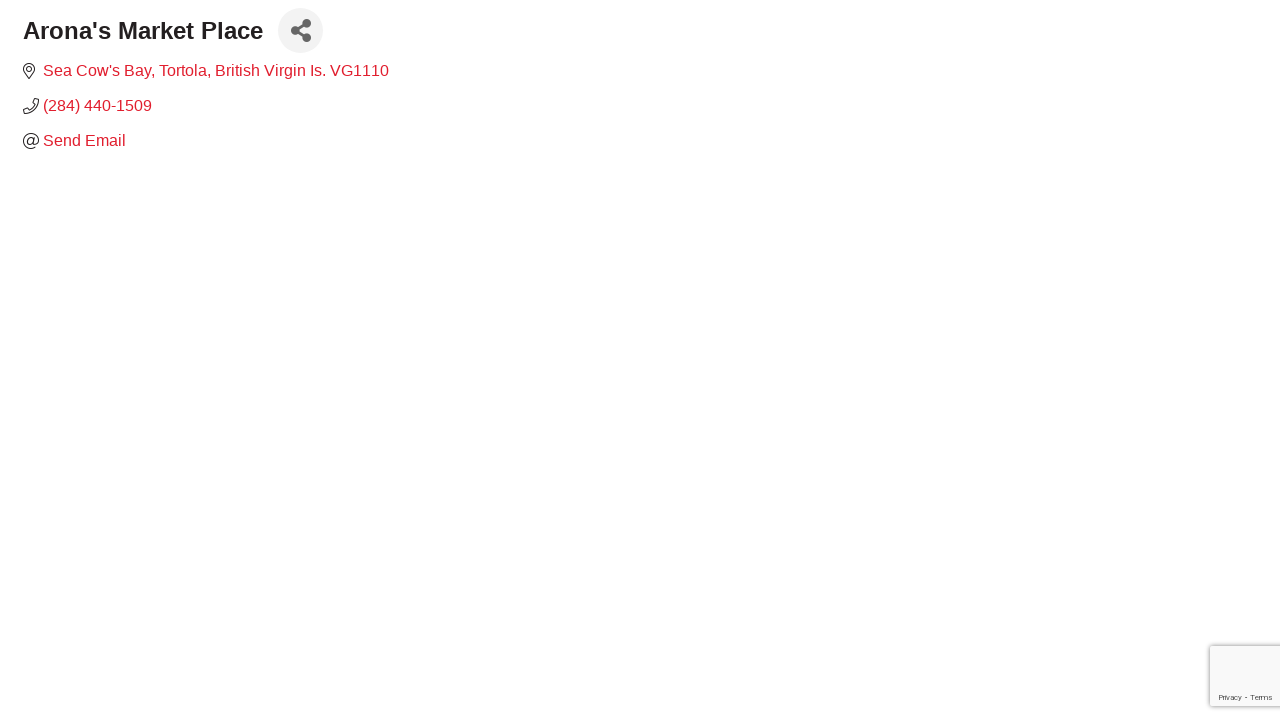

--- FILE ---
content_type: text/html; charset=utf-8
request_url: https://www.google.com/recaptcha/enterprise/anchor?ar=1&k=6LfI_T8rAAAAAMkWHrLP_GfSf3tLy9tKa839wcWa&co=aHR0cHM6Ly9idXNpbmVzcy5idmljY2hhLm9yZzo0NDM.&hl=en&v=PoyoqOPhxBO7pBk68S4YbpHZ&size=invisible&anchor-ms=20000&execute-ms=30000&cb=okga9ky8xzqn
body_size: 48906
content:
<!DOCTYPE HTML><html dir="ltr" lang="en"><head><meta http-equiv="Content-Type" content="text/html; charset=UTF-8">
<meta http-equiv="X-UA-Compatible" content="IE=edge">
<title>reCAPTCHA</title>
<style type="text/css">
/* cyrillic-ext */
@font-face {
  font-family: 'Roboto';
  font-style: normal;
  font-weight: 400;
  font-stretch: 100%;
  src: url(//fonts.gstatic.com/s/roboto/v48/KFO7CnqEu92Fr1ME7kSn66aGLdTylUAMa3GUBHMdazTgWw.woff2) format('woff2');
  unicode-range: U+0460-052F, U+1C80-1C8A, U+20B4, U+2DE0-2DFF, U+A640-A69F, U+FE2E-FE2F;
}
/* cyrillic */
@font-face {
  font-family: 'Roboto';
  font-style: normal;
  font-weight: 400;
  font-stretch: 100%;
  src: url(//fonts.gstatic.com/s/roboto/v48/KFO7CnqEu92Fr1ME7kSn66aGLdTylUAMa3iUBHMdazTgWw.woff2) format('woff2');
  unicode-range: U+0301, U+0400-045F, U+0490-0491, U+04B0-04B1, U+2116;
}
/* greek-ext */
@font-face {
  font-family: 'Roboto';
  font-style: normal;
  font-weight: 400;
  font-stretch: 100%;
  src: url(//fonts.gstatic.com/s/roboto/v48/KFO7CnqEu92Fr1ME7kSn66aGLdTylUAMa3CUBHMdazTgWw.woff2) format('woff2');
  unicode-range: U+1F00-1FFF;
}
/* greek */
@font-face {
  font-family: 'Roboto';
  font-style: normal;
  font-weight: 400;
  font-stretch: 100%;
  src: url(//fonts.gstatic.com/s/roboto/v48/KFO7CnqEu92Fr1ME7kSn66aGLdTylUAMa3-UBHMdazTgWw.woff2) format('woff2');
  unicode-range: U+0370-0377, U+037A-037F, U+0384-038A, U+038C, U+038E-03A1, U+03A3-03FF;
}
/* math */
@font-face {
  font-family: 'Roboto';
  font-style: normal;
  font-weight: 400;
  font-stretch: 100%;
  src: url(//fonts.gstatic.com/s/roboto/v48/KFO7CnqEu92Fr1ME7kSn66aGLdTylUAMawCUBHMdazTgWw.woff2) format('woff2');
  unicode-range: U+0302-0303, U+0305, U+0307-0308, U+0310, U+0312, U+0315, U+031A, U+0326-0327, U+032C, U+032F-0330, U+0332-0333, U+0338, U+033A, U+0346, U+034D, U+0391-03A1, U+03A3-03A9, U+03B1-03C9, U+03D1, U+03D5-03D6, U+03F0-03F1, U+03F4-03F5, U+2016-2017, U+2034-2038, U+203C, U+2040, U+2043, U+2047, U+2050, U+2057, U+205F, U+2070-2071, U+2074-208E, U+2090-209C, U+20D0-20DC, U+20E1, U+20E5-20EF, U+2100-2112, U+2114-2115, U+2117-2121, U+2123-214F, U+2190, U+2192, U+2194-21AE, U+21B0-21E5, U+21F1-21F2, U+21F4-2211, U+2213-2214, U+2216-22FF, U+2308-230B, U+2310, U+2319, U+231C-2321, U+2336-237A, U+237C, U+2395, U+239B-23B7, U+23D0, U+23DC-23E1, U+2474-2475, U+25AF, U+25B3, U+25B7, U+25BD, U+25C1, U+25CA, U+25CC, U+25FB, U+266D-266F, U+27C0-27FF, U+2900-2AFF, U+2B0E-2B11, U+2B30-2B4C, U+2BFE, U+3030, U+FF5B, U+FF5D, U+1D400-1D7FF, U+1EE00-1EEFF;
}
/* symbols */
@font-face {
  font-family: 'Roboto';
  font-style: normal;
  font-weight: 400;
  font-stretch: 100%;
  src: url(//fonts.gstatic.com/s/roboto/v48/KFO7CnqEu92Fr1ME7kSn66aGLdTylUAMaxKUBHMdazTgWw.woff2) format('woff2');
  unicode-range: U+0001-000C, U+000E-001F, U+007F-009F, U+20DD-20E0, U+20E2-20E4, U+2150-218F, U+2190, U+2192, U+2194-2199, U+21AF, U+21E6-21F0, U+21F3, U+2218-2219, U+2299, U+22C4-22C6, U+2300-243F, U+2440-244A, U+2460-24FF, U+25A0-27BF, U+2800-28FF, U+2921-2922, U+2981, U+29BF, U+29EB, U+2B00-2BFF, U+4DC0-4DFF, U+FFF9-FFFB, U+10140-1018E, U+10190-1019C, U+101A0, U+101D0-101FD, U+102E0-102FB, U+10E60-10E7E, U+1D2C0-1D2D3, U+1D2E0-1D37F, U+1F000-1F0FF, U+1F100-1F1AD, U+1F1E6-1F1FF, U+1F30D-1F30F, U+1F315, U+1F31C, U+1F31E, U+1F320-1F32C, U+1F336, U+1F378, U+1F37D, U+1F382, U+1F393-1F39F, U+1F3A7-1F3A8, U+1F3AC-1F3AF, U+1F3C2, U+1F3C4-1F3C6, U+1F3CA-1F3CE, U+1F3D4-1F3E0, U+1F3ED, U+1F3F1-1F3F3, U+1F3F5-1F3F7, U+1F408, U+1F415, U+1F41F, U+1F426, U+1F43F, U+1F441-1F442, U+1F444, U+1F446-1F449, U+1F44C-1F44E, U+1F453, U+1F46A, U+1F47D, U+1F4A3, U+1F4B0, U+1F4B3, U+1F4B9, U+1F4BB, U+1F4BF, U+1F4C8-1F4CB, U+1F4D6, U+1F4DA, U+1F4DF, U+1F4E3-1F4E6, U+1F4EA-1F4ED, U+1F4F7, U+1F4F9-1F4FB, U+1F4FD-1F4FE, U+1F503, U+1F507-1F50B, U+1F50D, U+1F512-1F513, U+1F53E-1F54A, U+1F54F-1F5FA, U+1F610, U+1F650-1F67F, U+1F687, U+1F68D, U+1F691, U+1F694, U+1F698, U+1F6AD, U+1F6B2, U+1F6B9-1F6BA, U+1F6BC, U+1F6C6-1F6CF, U+1F6D3-1F6D7, U+1F6E0-1F6EA, U+1F6F0-1F6F3, U+1F6F7-1F6FC, U+1F700-1F7FF, U+1F800-1F80B, U+1F810-1F847, U+1F850-1F859, U+1F860-1F887, U+1F890-1F8AD, U+1F8B0-1F8BB, U+1F8C0-1F8C1, U+1F900-1F90B, U+1F93B, U+1F946, U+1F984, U+1F996, U+1F9E9, U+1FA00-1FA6F, U+1FA70-1FA7C, U+1FA80-1FA89, U+1FA8F-1FAC6, U+1FACE-1FADC, U+1FADF-1FAE9, U+1FAF0-1FAF8, U+1FB00-1FBFF;
}
/* vietnamese */
@font-face {
  font-family: 'Roboto';
  font-style: normal;
  font-weight: 400;
  font-stretch: 100%;
  src: url(//fonts.gstatic.com/s/roboto/v48/KFO7CnqEu92Fr1ME7kSn66aGLdTylUAMa3OUBHMdazTgWw.woff2) format('woff2');
  unicode-range: U+0102-0103, U+0110-0111, U+0128-0129, U+0168-0169, U+01A0-01A1, U+01AF-01B0, U+0300-0301, U+0303-0304, U+0308-0309, U+0323, U+0329, U+1EA0-1EF9, U+20AB;
}
/* latin-ext */
@font-face {
  font-family: 'Roboto';
  font-style: normal;
  font-weight: 400;
  font-stretch: 100%;
  src: url(//fonts.gstatic.com/s/roboto/v48/KFO7CnqEu92Fr1ME7kSn66aGLdTylUAMa3KUBHMdazTgWw.woff2) format('woff2');
  unicode-range: U+0100-02BA, U+02BD-02C5, U+02C7-02CC, U+02CE-02D7, U+02DD-02FF, U+0304, U+0308, U+0329, U+1D00-1DBF, U+1E00-1E9F, U+1EF2-1EFF, U+2020, U+20A0-20AB, U+20AD-20C0, U+2113, U+2C60-2C7F, U+A720-A7FF;
}
/* latin */
@font-face {
  font-family: 'Roboto';
  font-style: normal;
  font-weight: 400;
  font-stretch: 100%;
  src: url(//fonts.gstatic.com/s/roboto/v48/KFO7CnqEu92Fr1ME7kSn66aGLdTylUAMa3yUBHMdazQ.woff2) format('woff2');
  unicode-range: U+0000-00FF, U+0131, U+0152-0153, U+02BB-02BC, U+02C6, U+02DA, U+02DC, U+0304, U+0308, U+0329, U+2000-206F, U+20AC, U+2122, U+2191, U+2193, U+2212, U+2215, U+FEFF, U+FFFD;
}
/* cyrillic-ext */
@font-face {
  font-family: 'Roboto';
  font-style: normal;
  font-weight: 500;
  font-stretch: 100%;
  src: url(//fonts.gstatic.com/s/roboto/v48/KFO7CnqEu92Fr1ME7kSn66aGLdTylUAMa3GUBHMdazTgWw.woff2) format('woff2');
  unicode-range: U+0460-052F, U+1C80-1C8A, U+20B4, U+2DE0-2DFF, U+A640-A69F, U+FE2E-FE2F;
}
/* cyrillic */
@font-face {
  font-family: 'Roboto';
  font-style: normal;
  font-weight: 500;
  font-stretch: 100%;
  src: url(//fonts.gstatic.com/s/roboto/v48/KFO7CnqEu92Fr1ME7kSn66aGLdTylUAMa3iUBHMdazTgWw.woff2) format('woff2');
  unicode-range: U+0301, U+0400-045F, U+0490-0491, U+04B0-04B1, U+2116;
}
/* greek-ext */
@font-face {
  font-family: 'Roboto';
  font-style: normal;
  font-weight: 500;
  font-stretch: 100%;
  src: url(//fonts.gstatic.com/s/roboto/v48/KFO7CnqEu92Fr1ME7kSn66aGLdTylUAMa3CUBHMdazTgWw.woff2) format('woff2');
  unicode-range: U+1F00-1FFF;
}
/* greek */
@font-face {
  font-family: 'Roboto';
  font-style: normal;
  font-weight: 500;
  font-stretch: 100%;
  src: url(//fonts.gstatic.com/s/roboto/v48/KFO7CnqEu92Fr1ME7kSn66aGLdTylUAMa3-UBHMdazTgWw.woff2) format('woff2');
  unicode-range: U+0370-0377, U+037A-037F, U+0384-038A, U+038C, U+038E-03A1, U+03A3-03FF;
}
/* math */
@font-face {
  font-family: 'Roboto';
  font-style: normal;
  font-weight: 500;
  font-stretch: 100%;
  src: url(//fonts.gstatic.com/s/roboto/v48/KFO7CnqEu92Fr1ME7kSn66aGLdTylUAMawCUBHMdazTgWw.woff2) format('woff2');
  unicode-range: U+0302-0303, U+0305, U+0307-0308, U+0310, U+0312, U+0315, U+031A, U+0326-0327, U+032C, U+032F-0330, U+0332-0333, U+0338, U+033A, U+0346, U+034D, U+0391-03A1, U+03A3-03A9, U+03B1-03C9, U+03D1, U+03D5-03D6, U+03F0-03F1, U+03F4-03F5, U+2016-2017, U+2034-2038, U+203C, U+2040, U+2043, U+2047, U+2050, U+2057, U+205F, U+2070-2071, U+2074-208E, U+2090-209C, U+20D0-20DC, U+20E1, U+20E5-20EF, U+2100-2112, U+2114-2115, U+2117-2121, U+2123-214F, U+2190, U+2192, U+2194-21AE, U+21B0-21E5, U+21F1-21F2, U+21F4-2211, U+2213-2214, U+2216-22FF, U+2308-230B, U+2310, U+2319, U+231C-2321, U+2336-237A, U+237C, U+2395, U+239B-23B7, U+23D0, U+23DC-23E1, U+2474-2475, U+25AF, U+25B3, U+25B7, U+25BD, U+25C1, U+25CA, U+25CC, U+25FB, U+266D-266F, U+27C0-27FF, U+2900-2AFF, U+2B0E-2B11, U+2B30-2B4C, U+2BFE, U+3030, U+FF5B, U+FF5D, U+1D400-1D7FF, U+1EE00-1EEFF;
}
/* symbols */
@font-face {
  font-family: 'Roboto';
  font-style: normal;
  font-weight: 500;
  font-stretch: 100%;
  src: url(//fonts.gstatic.com/s/roboto/v48/KFO7CnqEu92Fr1ME7kSn66aGLdTylUAMaxKUBHMdazTgWw.woff2) format('woff2');
  unicode-range: U+0001-000C, U+000E-001F, U+007F-009F, U+20DD-20E0, U+20E2-20E4, U+2150-218F, U+2190, U+2192, U+2194-2199, U+21AF, U+21E6-21F0, U+21F3, U+2218-2219, U+2299, U+22C4-22C6, U+2300-243F, U+2440-244A, U+2460-24FF, U+25A0-27BF, U+2800-28FF, U+2921-2922, U+2981, U+29BF, U+29EB, U+2B00-2BFF, U+4DC0-4DFF, U+FFF9-FFFB, U+10140-1018E, U+10190-1019C, U+101A0, U+101D0-101FD, U+102E0-102FB, U+10E60-10E7E, U+1D2C0-1D2D3, U+1D2E0-1D37F, U+1F000-1F0FF, U+1F100-1F1AD, U+1F1E6-1F1FF, U+1F30D-1F30F, U+1F315, U+1F31C, U+1F31E, U+1F320-1F32C, U+1F336, U+1F378, U+1F37D, U+1F382, U+1F393-1F39F, U+1F3A7-1F3A8, U+1F3AC-1F3AF, U+1F3C2, U+1F3C4-1F3C6, U+1F3CA-1F3CE, U+1F3D4-1F3E0, U+1F3ED, U+1F3F1-1F3F3, U+1F3F5-1F3F7, U+1F408, U+1F415, U+1F41F, U+1F426, U+1F43F, U+1F441-1F442, U+1F444, U+1F446-1F449, U+1F44C-1F44E, U+1F453, U+1F46A, U+1F47D, U+1F4A3, U+1F4B0, U+1F4B3, U+1F4B9, U+1F4BB, U+1F4BF, U+1F4C8-1F4CB, U+1F4D6, U+1F4DA, U+1F4DF, U+1F4E3-1F4E6, U+1F4EA-1F4ED, U+1F4F7, U+1F4F9-1F4FB, U+1F4FD-1F4FE, U+1F503, U+1F507-1F50B, U+1F50D, U+1F512-1F513, U+1F53E-1F54A, U+1F54F-1F5FA, U+1F610, U+1F650-1F67F, U+1F687, U+1F68D, U+1F691, U+1F694, U+1F698, U+1F6AD, U+1F6B2, U+1F6B9-1F6BA, U+1F6BC, U+1F6C6-1F6CF, U+1F6D3-1F6D7, U+1F6E0-1F6EA, U+1F6F0-1F6F3, U+1F6F7-1F6FC, U+1F700-1F7FF, U+1F800-1F80B, U+1F810-1F847, U+1F850-1F859, U+1F860-1F887, U+1F890-1F8AD, U+1F8B0-1F8BB, U+1F8C0-1F8C1, U+1F900-1F90B, U+1F93B, U+1F946, U+1F984, U+1F996, U+1F9E9, U+1FA00-1FA6F, U+1FA70-1FA7C, U+1FA80-1FA89, U+1FA8F-1FAC6, U+1FACE-1FADC, U+1FADF-1FAE9, U+1FAF0-1FAF8, U+1FB00-1FBFF;
}
/* vietnamese */
@font-face {
  font-family: 'Roboto';
  font-style: normal;
  font-weight: 500;
  font-stretch: 100%;
  src: url(//fonts.gstatic.com/s/roboto/v48/KFO7CnqEu92Fr1ME7kSn66aGLdTylUAMa3OUBHMdazTgWw.woff2) format('woff2');
  unicode-range: U+0102-0103, U+0110-0111, U+0128-0129, U+0168-0169, U+01A0-01A1, U+01AF-01B0, U+0300-0301, U+0303-0304, U+0308-0309, U+0323, U+0329, U+1EA0-1EF9, U+20AB;
}
/* latin-ext */
@font-face {
  font-family: 'Roboto';
  font-style: normal;
  font-weight: 500;
  font-stretch: 100%;
  src: url(//fonts.gstatic.com/s/roboto/v48/KFO7CnqEu92Fr1ME7kSn66aGLdTylUAMa3KUBHMdazTgWw.woff2) format('woff2');
  unicode-range: U+0100-02BA, U+02BD-02C5, U+02C7-02CC, U+02CE-02D7, U+02DD-02FF, U+0304, U+0308, U+0329, U+1D00-1DBF, U+1E00-1E9F, U+1EF2-1EFF, U+2020, U+20A0-20AB, U+20AD-20C0, U+2113, U+2C60-2C7F, U+A720-A7FF;
}
/* latin */
@font-face {
  font-family: 'Roboto';
  font-style: normal;
  font-weight: 500;
  font-stretch: 100%;
  src: url(//fonts.gstatic.com/s/roboto/v48/KFO7CnqEu92Fr1ME7kSn66aGLdTylUAMa3yUBHMdazQ.woff2) format('woff2');
  unicode-range: U+0000-00FF, U+0131, U+0152-0153, U+02BB-02BC, U+02C6, U+02DA, U+02DC, U+0304, U+0308, U+0329, U+2000-206F, U+20AC, U+2122, U+2191, U+2193, U+2212, U+2215, U+FEFF, U+FFFD;
}
/* cyrillic-ext */
@font-face {
  font-family: 'Roboto';
  font-style: normal;
  font-weight: 900;
  font-stretch: 100%;
  src: url(//fonts.gstatic.com/s/roboto/v48/KFO7CnqEu92Fr1ME7kSn66aGLdTylUAMa3GUBHMdazTgWw.woff2) format('woff2');
  unicode-range: U+0460-052F, U+1C80-1C8A, U+20B4, U+2DE0-2DFF, U+A640-A69F, U+FE2E-FE2F;
}
/* cyrillic */
@font-face {
  font-family: 'Roboto';
  font-style: normal;
  font-weight: 900;
  font-stretch: 100%;
  src: url(//fonts.gstatic.com/s/roboto/v48/KFO7CnqEu92Fr1ME7kSn66aGLdTylUAMa3iUBHMdazTgWw.woff2) format('woff2');
  unicode-range: U+0301, U+0400-045F, U+0490-0491, U+04B0-04B1, U+2116;
}
/* greek-ext */
@font-face {
  font-family: 'Roboto';
  font-style: normal;
  font-weight: 900;
  font-stretch: 100%;
  src: url(//fonts.gstatic.com/s/roboto/v48/KFO7CnqEu92Fr1ME7kSn66aGLdTylUAMa3CUBHMdazTgWw.woff2) format('woff2');
  unicode-range: U+1F00-1FFF;
}
/* greek */
@font-face {
  font-family: 'Roboto';
  font-style: normal;
  font-weight: 900;
  font-stretch: 100%;
  src: url(//fonts.gstatic.com/s/roboto/v48/KFO7CnqEu92Fr1ME7kSn66aGLdTylUAMa3-UBHMdazTgWw.woff2) format('woff2');
  unicode-range: U+0370-0377, U+037A-037F, U+0384-038A, U+038C, U+038E-03A1, U+03A3-03FF;
}
/* math */
@font-face {
  font-family: 'Roboto';
  font-style: normal;
  font-weight: 900;
  font-stretch: 100%;
  src: url(//fonts.gstatic.com/s/roboto/v48/KFO7CnqEu92Fr1ME7kSn66aGLdTylUAMawCUBHMdazTgWw.woff2) format('woff2');
  unicode-range: U+0302-0303, U+0305, U+0307-0308, U+0310, U+0312, U+0315, U+031A, U+0326-0327, U+032C, U+032F-0330, U+0332-0333, U+0338, U+033A, U+0346, U+034D, U+0391-03A1, U+03A3-03A9, U+03B1-03C9, U+03D1, U+03D5-03D6, U+03F0-03F1, U+03F4-03F5, U+2016-2017, U+2034-2038, U+203C, U+2040, U+2043, U+2047, U+2050, U+2057, U+205F, U+2070-2071, U+2074-208E, U+2090-209C, U+20D0-20DC, U+20E1, U+20E5-20EF, U+2100-2112, U+2114-2115, U+2117-2121, U+2123-214F, U+2190, U+2192, U+2194-21AE, U+21B0-21E5, U+21F1-21F2, U+21F4-2211, U+2213-2214, U+2216-22FF, U+2308-230B, U+2310, U+2319, U+231C-2321, U+2336-237A, U+237C, U+2395, U+239B-23B7, U+23D0, U+23DC-23E1, U+2474-2475, U+25AF, U+25B3, U+25B7, U+25BD, U+25C1, U+25CA, U+25CC, U+25FB, U+266D-266F, U+27C0-27FF, U+2900-2AFF, U+2B0E-2B11, U+2B30-2B4C, U+2BFE, U+3030, U+FF5B, U+FF5D, U+1D400-1D7FF, U+1EE00-1EEFF;
}
/* symbols */
@font-face {
  font-family: 'Roboto';
  font-style: normal;
  font-weight: 900;
  font-stretch: 100%;
  src: url(//fonts.gstatic.com/s/roboto/v48/KFO7CnqEu92Fr1ME7kSn66aGLdTylUAMaxKUBHMdazTgWw.woff2) format('woff2');
  unicode-range: U+0001-000C, U+000E-001F, U+007F-009F, U+20DD-20E0, U+20E2-20E4, U+2150-218F, U+2190, U+2192, U+2194-2199, U+21AF, U+21E6-21F0, U+21F3, U+2218-2219, U+2299, U+22C4-22C6, U+2300-243F, U+2440-244A, U+2460-24FF, U+25A0-27BF, U+2800-28FF, U+2921-2922, U+2981, U+29BF, U+29EB, U+2B00-2BFF, U+4DC0-4DFF, U+FFF9-FFFB, U+10140-1018E, U+10190-1019C, U+101A0, U+101D0-101FD, U+102E0-102FB, U+10E60-10E7E, U+1D2C0-1D2D3, U+1D2E0-1D37F, U+1F000-1F0FF, U+1F100-1F1AD, U+1F1E6-1F1FF, U+1F30D-1F30F, U+1F315, U+1F31C, U+1F31E, U+1F320-1F32C, U+1F336, U+1F378, U+1F37D, U+1F382, U+1F393-1F39F, U+1F3A7-1F3A8, U+1F3AC-1F3AF, U+1F3C2, U+1F3C4-1F3C6, U+1F3CA-1F3CE, U+1F3D4-1F3E0, U+1F3ED, U+1F3F1-1F3F3, U+1F3F5-1F3F7, U+1F408, U+1F415, U+1F41F, U+1F426, U+1F43F, U+1F441-1F442, U+1F444, U+1F446-1F449, U+1F44C-1F44E, U+1F453, U+1F46A, U+1F47D, U+1F4A3, U+1F4B0, U+1F4B3, U+1F4B9, U+1F4BB, U+1F4BF, U+1F4C8-1F4CB, U+1F4D6, U+1F4DA, U+1F4DF, U+1F4E3-1F4E6, U+1F4EA-1F4ED, U+1F4F7, U+1F4F9-1F4FB, U+1F4FD-1F4FE, U+1F503, U+1F507-1F50B, U+1F50D, U+1F512-1F513, U+1F53E-1F54A, U+1F54F-1F5FA, U+1F610, U+1F650-1F67F, U+1F687, U+1F68D, U+1F691, U+1F694, U+1F698, U+1F6AD, U+1F6B2, U+1F6B9-1F6BA, U+1F6BC, U+1F6C6-1F6CF, U+1F6D3-1F6D7, U+1F6E0-1F6EA, U+1F6F0-1F6F3, U+1F6F7-1F6FC, U+1F700-1F7FF, U+1F800-1F80B, U+1F810-1F847, U+1F850-1F859, U+1F860-1F887, U+1F890-1F8AD, U+1F8B0-1F8BB, U+1F8C0-1F8C1, U+1F900-1F90B, U+1F93B, U+1F946, U+1F984, U+1F996, U+1F9E9, U+1FA00-1FA6F, U+1FA70-1FA7C, U+1FA80-1FA89, U+1FA8F-1FAC6, U+1FACE-1FADC, U+1FADF-1FAE9, U+1FAF0-1FAF8, U+1FB00-1FBFF;
}
/* vietnamese */
@font-face {
  font-family: 'Roboto';
  font-style: normal;
  font-weight: 900;
  font-stretch: 100%;
  src: url(//fonts.gstatic.com/s/roboto/v48/KFO7CnqEu92Fr1ME7kSn66aGLdTylUAMa3OUBHMdazTgWw.woff2) format('woff2');
  unicode-range: U+0102-0103, U+0110-0111, U+0128-0129, U+0168-0169, U+01A0-01A1, U+01AF-01B0, U+0300-0301, U+0303-0304, U+0308-0309, U+0323, U+0329, U+1EA0-1EF9, U+20AB;
}
/* latin-ext */
@font-face {
  font-family: 'Roboto';
  font-style: normal;
  font-weight: 900;
  font-stretch: 100%;
  src: url(//fonts.gstatic.com/s/roboto/v48/KFO7CnqEu92Fr1ME7kSn66aGLdTylUAMa3KUBHMdazTgWw.woff2) format('woff2');
  unicode-range: U+0100-02BA, U+02BD-02C5, U+02C7-02CC, U+02CE-02D7, U+02DD-02FF, U+0304, U+0308, U+0329, U+1D00-1DBF, U+1E00-1E9F, U+1EF2-1EFF, U+2020, U+20A0-20AB, U+20AD-20C0, U+2113, U+2C60-2C7F, U+A720-A7FF;
}
/* latin */
@font-face {
  font-family: 'Roboto';
  font-style: normal;
  font-weight: 900;
  font-stretch: 100%;
  src: url(//fonts.gstatic.com/s/roboto/v48/KFO7CnqEu92Fr1ME7kSn66aGLdTylUAMa3yUBHMdazQ.woff2) format('woff2');
  unicode-range: U+0000-00FF, U+0131, U+0152-0153, U+02BB-02BC, U+02C6, U+02DA, U+02DC, U+0304, U+0308, U+0329, U+2000-206F, U+20AC, U+2122, U+2191, U+2193, U+2212, U+2215, U+FEFF, U+FFFD;
}

</style>
<link rel="stylesheet" type="text/css" href="https://www.gstatic.com/recaptcha/releases/PoyoqOPhxBO7pBk68S4YbpHZ/styles__ltr.css">
<script nonce="4sKPgKGhVsGJ6bJqwzHrRA" type="text/javascript">window['__recaptcha_api'] = 'https://www.google.com/recaptcha/enterprise/';</script>
<script type="text/javascript" src="https://www.gstatic.com/recaptcha/releases/PoyoqOPhxBO7pBk68S4YbpHZ/recaptcha__en.js" nonce="4sKPgKGhVsGJ6bJqwzHrRA">
      
    </script></head>
<body><div id="rc-anchor-alert" class="rc-anchor-alert"></div>
<input type="hidden" id="recaptcha-token" value="[base64]">
<script type="text/javascript" nonce="4sKPgKGhVsGJ6bJqwzHrRA">
      recaptcha.anchor.Main.init("[\x22ainput\x22,[\x22bgdata\x22,\x22\x22,\[base64]/[base64]/[base64]/ZyhXLGgpOnEoW04sMjEsbF0sVywwKSxoKSxmYWxzZSxmYWxzZSl9Y2F0Y2goayl7RygzNTgsVyk/[base64]/[base64]/[base64]/[base64]/[base64]/[base64]/[base64]/bmV3IEJbT10oRFswXSk6dz09Mj9uZXcgQltPXShEWzBdLERbMV0pOnc9PTM/bmV3IEJbT10oRFswXSxEWzFdLERbMl0pOnc9PTQ/[base64]/[base64]/[base64]/[base64]/[base64]\\u003d\x22,\[base64]\\u003d\x22,\x22C8KAw4/Dl3/DvMOww5fDscOBw6ZKP8Ohwowjw4cuwp8NR8OgPcO8w4bDncKtw7vDtVjCvsO0w7nDt8Kiw69ieHYZwrrCq1TDhcKybGR2WsOJUwdzw4rDmMO4w5XDuClUwqISw4JgwpPDtsK+CHU/w4LDhcOXc8ODw4NxHDDCrcONBDETw5dGXsK/wp3DryXCgm7Ci8OYEW3DlMOhw6fDt8O8dmLCr8Okw4EIW3jCmcKwwplqwoTCgGhtUHfDlCzCoMObTy7Cl8KKJU9kMsO9B8KZK8OhwpsYw7zCpgxpKMKyDcOsD8K6NcO5VR7CkFXCrm3Dn8KQLsOqKcKpw7RFZMKSe8OPwpw/wowcL0obasOVaT7CuMKUwqTDqsKww4rCpMOlBsK4csOCSMOPJ8OCwqpgwoLCmhHCinl5QV/[base64]/[base64]/DqsKIVQEtwpIqwro6fcOaw4xVw7HDsMKyACwgb0o9RjYOBxjDusObF392w4fDrMO/[base64]/DksOywohJdsOoFwRXJMKeeXxPwoQxwofDgElPRGbDrCnDn8KNH8KCwqfCoFpUecOMwohCbsKNODbDhXgvFHYGKGXCsMOLw6DDg8KawprDl8OJRcKUeloFw7TCklFVwp8Ka8Kha3/Cg8Kowp/Co8O2w5DDvMO+PMKLD8O8w7zChSfCmMKYw6tcaVpwwo7Dj8OwbMOZNcK+AMK/[base64]/wopVaRo5wqPChsO+wpk2w6TCkcOpwowZZsOKfnnDpyEpfEfDqknDmMOAwo0BwqJiI21BworCjgU/b2FtVMO5w67DtzzDpcOiI8OHLTZ9SU7CnRbDtMOOw6XCvwvCoMKZL8KFw6QGw6vDrsOmwq1EGcOjHMObw7XChB1aOy/DqhjCjFrDs8K1XMOSAScXw65sAw/Co8KHL8KUw4IDwpwmw68ywofDk8Kswr7DnHxPKHfDoMOYw5jDn8OnwpPDnDBOwrt/w6TDnEvCqcO0ecKawrPDo8KEGsOYDEBtP8OBwqTDpjvDlsOvbcKkw6xUwpc+wrnDvsK/w4vDpFnDg8KUOMKQwpnDpcKCSMK1w7wOw4wPw7VKMMKhwocuwpwzbxLCg23DuMO4fcOPw5vCvkLCuVVEKHTDv8O9wqzDr8OPw6/CgMOQwobDtCDChU9hwrNPw4/CrsKhwrnDoMOfwonCiBfDncOcCFRBSSFHwqzDmwTDk8K/TMOlWcO9w5jDj8K0J8KKw4rDhmbDgMO0MsOPZjDCo3YSwq4swr47E8K3wrjDvRR4woBBM21fwrXCujHDk8OMHsKww5HCqAB3YwnDi2VuaFXCv01aw7t/[base64]/[base64]/Ct8KKw4PCh8Oiw7PDm8O/aXUKw4h3VcOwKArDtMKZS2zDllQWV8K/OMK8esKLw5JTw7onw7xQw4JTEnwqUz3DqSEQwpLCuMO5fAvCiBvCl8Olw4k5w4XDmE3DusOaEMKYY0MJDsKSdsKrNx3DhmXDt08XTsKow4fDvMKhwr/DognDs8Obw5DDnUjCrF10w4Msw5o9wqZswrTDhcKsw4bDmcOrwr46TBdyMHLCnsONwrEtdsKSUnknw4kjw6XDksKqwos6w7N0wrfCrsOZw7PCmMOfw6cOCHHCv2TCmBMKw5YtwqZAw6PDn24YwpgtacO/d8OwwqPDoApyUsKCMcOyw5xOw55Xw7Y2w6rDunsuwqNuPBAeMcOndMOew5jCt3ERWMOGDkhLKEp3FTs/w6fCjMKJw5tow4VaTDwxRsOxw6xow5Q7wq/[base64]/wrotDyXDp0DCtQ5CRyJqw6PCsMOOwqrCgsK6dMKlw7vDnFBmbMKiwqtHw5jCrcKpAQHCnMOUwq3ChQFZw7LDmxUvwrEnPcO6w70zFcKcVsKEN8KLKcOqw6rDoyLCm8OjfG84PHPDrcKZY8OSI1FkHgYmw6cPwop/aMKew4k8Nj1FE8OqRsOuw4vDrA3CusOzw6DDqDXDtzLCucKiRsOIw59LcMObAsKEdRTClsO+w4HDoD5CwqPDqcKXRifDt8K+w5bClAjDhsKZO2o2w75cJsORw5ELw5TDvCHDuRwDX8ODwrsnIMKPZBXCtjxtwrTCvsObesOQwp7CggXCoMOBRTrCtx/DncOBMMO7WsOmwo/DoMKRL8OswprCmMKhw4XDnRjDr8OrFBVsTwzCiVZ/wrxMwr00w6/CmFZKM8KHfsOpAcOVwq41Z8OFwqXCqMKNP0fDi8KJw4YgLMKUdkB4wp5FLsKBezg/CWk3w6V8TSlcWMOBF8OoSsOPwpLDvcO1wqZbw4EobMKxwqxhFF0dwobDpikYA8OHIEIJwo/DqsKzw79Dw7DCvMK0cMOUw4jDpVbCp8OWL8ORw5HDrkXCkRfCicKYwrgVwp7Cl3vCrcO6DcOMR33Cl8O/KcK5dMO4w4MEwql0w7NWPUbCqUfCrBDCuMOKCF9TAB/CnEtuw6o5fCTDvMKzcA1Ba8KMw6kww73DimPCq8KlwrQlwoDCksKswqI/BMORwqE9w4/Dg8ObL27Cg2vCjcOLwqNdCRLDgcKyZizDh8O2E8KzQHYVU8K8wonCrcKoc3XCi8KFwqkuGmDDksOvcQ7CqsKvCB7Dp8Kowp40wpjDiU/[base64]/CisKNHwoEd3pVIxw+wpt6wrDDhMKCTsO2YQXDjsK7W2YHBcO9FMKJwoLCjcOBcUNkw63CkVLDnEPCiMK9wp/DsyFtw5MPEyLClX7Dj8Kgwo5ZCDwtIx7DgGnCqAvCnsKgWcKswpbChA4iwoLDl8KhZMK6LsOewpFrPcOsBkUBPcOQwoFfB31lI8Odw4ZRU0cWw7PDnms2w4rDvsKoRsKIbnbDpyEfVz/ClT9Re8KyWsOlM8K9w5LDosKwcGs5QsOydmrDg8OCwrlBYgkRSsOSSCtWwqbDicKDesKpXMKUw5PCsMKkKcKMXcOHw6DCgMOTw6lQw7XCnCtyVQQATcKYf8OncWfDtMK5w4dhHig3w5PCqMK6X8KQAW/CvsOHKXhswrshSMKPD8Kjwpwzw7oIL8OPw4d7woIbwqPDmcK3EDcfX8OqQTDCiEfCq8OVwpF4woUfwr4bw7DDkMOJw4bCm3nDqC7DrsOnb8KbEx1hYUnDrz3DvMK5N1deeDB8LGDCsiZXJHYTw7/Co8KAJMKeKCA7w4/DoHLDuiDCh8OkwrbCiTQIMsK1wqoJTMKYeAPCgFbCqcKBwrtmwojDqHTDuMKeSlIYw77DhcOoesKRGsOiwoXDmkzCr0swa1vCr8OPwoXDvMKmMF/Du8OIwp/CoWpeZ1vDrcOqB8OgflrCocOXX8OEa3rCl8OwE8KROxbDjsKhP8O/w7Uvw7JAwpnCkMOsFMKywowOw6x4SFLCqsOJZsKswr7ClMOnw54/w6/[base64]/J1DCl8KKesOjVMKoNcKiw63DlsKfcGtTFgbCr8OHVW3CpjvDmRI6w79FIMOxwqJew4rCmX9Dw5PDocKIwodwH8Kuw5rCmxXDhMO+w51wJXcTwrLDlMK5wrvCjiJ0ZG86ak/Cj8KWwofCnsOQwqVHw4Q1w4zCsMOXw5t1NBzCviHCpXdRfQjDmcKcFMK0LWBPw4LDgU4HdCTCjsK9wp0QQMO2dzlSPENrw6hswpHCrcOPw6jDshYpw6fCgsO3w6nCkhkCXyBvwo/DrmVxwqArDcK5QcOKZxF3w7PDgMOBSSRuZFrCoMOeXSzCicOHcDt7ewc1w4BZKAbDmsKrYsKXwoR6wqfDm8K+ZlDDump4cyt9IsKmw7nDtFjCq8Osw4E3SkMwwoBxBsKgbcO1wqtETk9IN8KPwrUAIUh/[base64]/[base64]/wr5gwo/Dp8K5wpAxwqHDrMKMV3jCqBIBwoTDkBXDrnbCicKvwqUrwqvCvTXCpQRHCMOpw7nCnsOjOQDCjcKHwp4Rw5DCkDPCrMOyScOewpTDtsKJwp0KPMOEIcOWw7zDvynCqcOjwoLDukDDgBUgVMOOfMK/[base64]/QMO5wo/CpMODw6PCr8Ouwr0sJnjDoj8ew64TRMOFw4PDmk/DgsKcw5YPw4vDksKxeATCsMKUw6/DomE5E2vCqMOAwrJgJWhCcMKMw5/CkcOISWwwwrPCqsO0w5zCscK3wqIOH8OTTMOtw4VWw5DDiGFXaR1rF8OLHn3DtcO3ZHpuw4PCtMKFwpRyFR7CigDCusOgYMOENhjDlTViw4EyM0TDj8KQcMOXGl5TbcKENE17wq8+w7/[base64]/[base64]/FXLCo8OGcxzDqTlKKMKcw6bDvxthTEnDtQ3Cr8KqwpABwqQDcjRcW8KzwoFSw6dGw411eyMxTcK6w79AwrLDgsOIHsOFI1h3bcOAIxJneiPDgcOMCsKVEcOxBcOVw4nCvcOtw4caw5MIw7rCgkpAakp4wr7DuMK/[base64]/[base64]/w4/CsBctwr/DrmDCkcKGwqodw6vCoQjCn0FIf0I/PRXCocKAwrZPwoXDvAvDo8OKwqhHw6/DiMKUZsKfJcOjSh/DkBR/wrXCpcObw5LCmMKyGMKqLWUzw7QhJV/ClMO1wqlTwp/DgGvDu0HCt8O7QMOvw54Hw592WVHCqVzDgzBKdj7CvXHDo8K8FjTDkwR/w43Cm8O+wqTCk2p/w5lOFG/Ciitew6PDtMOKDMOFYQgbPGrCjA7CnsO+wq3Dr8OswpDDusOLw5BHw6TCpcOZUA9hwot1wqTDpGnDiMKmwpVlAsK7wrI9G8KOwrhPw4w6eALDvMKhHMOMdcO9wqPDk8O2woNxcVUgwrHDqGBMEXHCo8OVZgpVwrfCnMK2wqQVFsOzNnIaFcKyGcKhwoLChsKRXcKRwq/[base64]/DiBUkw78RU8Ofw5U+FcOAwpFRw79TMsK+dFghDcKxMsKdfEgOw68hZnrDlcOeC8KowrjCrQzDoWvChMOKw4zDtX1vbsK5w5bCqcOJZsOBwq15w57DscOXQ8OPa8OQw7PDnsOOOVUHw7sNDcKYMcOXw5/DocK7Exh3e8KKasKvw5EGwqvDqsO7KsKkcsKhB27CjMK+wr1PYMKnEzlHKcOowrpQwrc0KsK/O8KLw5tbwqYGwofDi8K0fXXDrsKzwqxMC2XCgMOUNMOUU1TCgXXCpMOWRVAHX8KWPsKnXxYmQsKIB8OIbMOrdMOeT1U7QmJyGcO5Mi4pSADDuHBHw49WRyQdHsOAaW3DoAhdw5Qow6IbWClZw5DCr8O0Zm13wosPw5Jvw4/Dlw/DokjCq8KBeAPCgT/CjMOhfMKtw4wPdcKgAhPDksKVw7/[base64]/ClcOEwrw6wpRVwozDqHsoG3ULLMKLwpFvw7hcwo8DwqPCtsKcNMKIPsKKdnx2XFQhwq8eCcKJDcOgfMOnw4MNw79qw6/DohZsCcKgw4vDiMOhwpsGwrTCuQvDj8OdQcK2NF02ekfCtsOqwoXDgsKKwoPCtGbDmHMjwpwZRMKnwq/DpTrCoMKnZsKeUAXDjcOEWUp5wqXDgcKeQU7Cuk8wwrXCjFwZKXlWFkJAwpA+eCxswqzCnE5samDDp3rCqMO4woJCw6TDjMO1N8Ohwp5Wwo3CgxFjw5bDrxjCjB9Gwpo6w4lJPMK/YMOsBsKKwplWwo/[base64]/CgsOGLHvCtsO8G0jDucKmw4dccMOgw7HCmm3DjsO+MMOSV8OXwpXDiXXCuMKke8O5w67DvTJXw4t1csOjwpvDhFwywp04woTCm0TDrDtQw4HCinHDjAANFsKPOxTChSt5J8KiKH09IMKqTcKebivCoQbDr8O/H19Ew5kGwr0xNcKXw4XCj8KvY1HCj8Olw6otw5cJwqN+VzbCjMOmwroJwpbCtDzCuw7DosOUIcK3EgFyBG9Yw6bCojoJw6/DisKQwrzDlTJrKWnCs8KkWcKYwr8dUGA/[base64]/CknbClVvCm8OWPjzCh8K+eFnDlMO4E8OQf8KbG8Oiwr3DgyzDrsOawogJMcKndMOEKRoMfMK5w6bCt8K6w7YfwqjDnwLCssKbFRLDmcKHWVxDwrPDnMOCwooewpzCuhLCk8OKwqVkwp/CtMOmG8KCw4h7Wn8JM1/Dq8KHPsOVwpfCkHfCmsKKwo/[base64]/[base64]/[base64]/w7tXwrIywoImwp1twrjCkDgCSMOvd8OuGiLCg2jCgTF+fAI+wr1lw7crw4ZUw4hIw4zDtMKUTcKmw7jCqBFTw6g/worCkDkPwppKw7DCkcOOEw7DgBFOO8OFwp1rw5c0w4HCpUbDmcKHw58jFG5kwp0hw6Nywpd2OHk0w4TDmMKqOcOxw4/CuVUqwrkkfjQww4jCisK+w7tNw7nDuSkIw4rDlydwVcOuU8OXw73CiWRJwrbDtGoxXQPDu25Qw4Uxw4jCtxdrwq1uaS3CoMO+wp/CvmnCkcOywpYZEMK7ZsKcNCMHw5fCvivCk8KaewVlaxkOYhnCowgQQkoRw546VwdIfsKNwqsZwo3Cn8Oxw63DisOPMxIewqDCp8OyE28Gw5LDrHwWRcKPAWN/Sy7DvMOgw7XCicO8FMO0KGYpwphbdzfCjMO0Qz/CrcO5QsKkWkbCq8KDLzs6PMKhQGvCksOmfcK3woDCtT5MwrbCoEcDC8OnPcO/[base64]/DncK4wqHDgsO9w7TCngDDj8Kyw7zCrVRQB2YEZC5PN8OwHkkSNh9FcFPCpWjDpBlvw6PDhFIxGMOhwoMHwrLCiUbDsx/Cu8KLwo9JEwkwE8OeZiLCoMOqX1/CmcOcwoxGwpInR8OtwpA3AsKsNyMiYMKMwrHDnglKw43Csz/[base64]/CuX3Cg8K5c8KWasO1wqEUwo8jKcKkwqo/[base64]/w4zDuFjCrUvCqMKmPzHCsCLDtX7CgCrCtcKMwqUJw4wzSmo+wqjCsFc4w6nDq8O5wqbChkQ2w7vCqnQybAUMw5pBGsKNwq/Cv0PDonbDpMOiw6cwwohBS8OHw5zDqylww7wEPXkpw45mEVJhQR4yw4RYUsKGTcObA1lWfMKHaxjCilXCtizDmsK3wqPCj8KLwoRsw4dsb8OvDMOqIwR6wqlowr8QCjrCtsK4H0R2w4/Cj0XClXXDkm3ClUvDisOhw7kzwqRbw7QySRHCs07DvxvDgsOLXAURVMOef29haUXCozkoMRjDlVtNM8OuwphNBCEOfTHDpcKQA0hgwoXDkgjDmsOrw6EdFW/DgcO9EUjDkRswVcKcREw1w4LDl2fDr8Kxw41Vw7gALcO6QHXCtMK2wp1iUUbCnMOWaQvDqMOMW8OuwpbCgxk4wqzCjG1pw5cGNMOGMkjCn27DuyjCrsKVasO/[base64]/DgMKfw6BwBcOBNQbDkkJSwpc9dcOldwhEb8OZwohkV1LChTDDjmHCiw3ChXZiwo0Pw6TDrkTCkTglwqtyw4fCnQjDpcOfcnzCgE/CtcO/[base64]/woXCuMOJdcKewpkywp7DnQFFwq7DrsKgDcOaWMKsw6/CgMKRG8Kxwrt9wrrCtMKSbzRFwofDgHoxw6B4IDcewojDj3bCjETCucKIYDrChMKBU283JBZowqpddSQ9AcONU1xICE07LhtdOsOEbcO+D8KAKcKrwr8qKMKWIsOoamTDjMOeDx/[base64]/Q2s7wqPDjVh4fRvDgDHCnMKxblpWw5DCliLDhVwzw5RHwq/CvsOSw75Me8K9ZsKxWMOYw6oDwq7ChAEyNcK2PMKMw47CgsKkwqXDosK0NMKMw7DCgMKJw6/CkMKuw4A1wpR4UgcpOcKNw7/Ds8O1OmweDgwmwp4CXhXCnMOcGMOWwoTDm8OLw7/CrcK9OMOJXh7Cp8KIGcOIdSjDq8KPw5hAwpfDg8Oyw4nDjwvCu3nDkcKMGxHDiEfDumB7wo7CpMO0w4U0w7TCtsKtDcKzwoHCs8KBw7VWLMKww5/DoRbDgkrDk3zDgTvDlMOuTsOdwqrDhMODwofDvsO8wpjCtTPCpsOPf8OdcBnDjsOGL8KdwpceKmlvI8ONdsKldDIndn7Dg8Kcwr7CsMO0woFyw7w/OQzDtn7DhmjDlsOZwoHCmX0cw7kpewgxw7PDgBrDnAJ+J1jDv0ZWw7jDuCvCscK4worDjjDCh8Oww41jw5Y0wpRdwr/[base64]/OT/Dr8OHBBFdbUc4WG9ywozCqCnCoj9aw7XCrwzCikdhXsKfwqfDlEzDllElw47DqcOdFw7Cv8OaXcOOIFAjMwzDoAxmwpoiwrjDsy/DmgQLwofDkMKCY8KoM8KIw63DvsK1wrp4FMOCP8O0JXLCrDXDv0IuEiLCrsOrw54bf24gw6jDpWgQX3bCmkk1acKvVH1Hw5zChwPCkHcFw55cwp1QRDPDtMOZKAoJBRUCw7jDukJRw4zCi8KeT3rCkcKqw43CixDDlWDCjMK5wp/Cm8KPwppMbcO9wrTCukTCuHzCr3/CrgJMwpZtw7XClhfDjUIFAsKBQsKDwqFTw7h3Oi7CjTxmwqlTB8KrEgwcw6YmwrNewoxiw6/DncOIw5zDpcKgwqAkw7Vdw4LDjMOteBnCtcO7HcOnwrtRYcKSTEEYwqdBw5rCo8K9NgJKwoUHw7nCnGVkw792HgF6fcKHWwLCtsO5w73DoWrCqUZmZ2AFHMKXT8OjwrPDpw1wUXfCrMOPEsOpXWBrKgVswq/CgEQSIWsIw5/DsMO/[base64]/CrcKlCMOQwpbCusORU1vDvFTDlFjDlcOeHcO7wqrCusOhw4vDvsK6XmZdwqULwrnDh1QkwqLDpMOUwpAIw71Qw4DDucKfYHrDqFbDj8KEwqMGw41LV8OFw6rDjH/Ct8OBwqPDrMOUc0fDg8OEw5XCkTLDt8KIDVnCgk5aw5TCq8OMwoY/LcO7w7PCvTxEw6tzw67Cl8OfbMOlJy3DkcO0U1LDiFNPwqzCoBwzwpBmw5YCT3fDh2hOw65Bwqkowrgjwphlwq5mJmXCtmbDh8Kpw4fCrcKFw6IFw49Pwr0QwovCgcOGJRQ/w6h4wqQewrXDiDLDrsO0X8KrA0PCkVB3a8OlenFCSMKHwp7DpSHCpk4WwrQvwobCkMKmwr0eHcKqw5llw5NQBTEmw6xrCFIYw5rDqCLCisOEPsO9AcOdLW0/[base64]/DsX1cYBLDn8KdMsOUP8Ohw7kzw51HSMOsKm54wq3Do8O+w4HCh8KqEUgOLsOpdMKSw4zDncOsJ8K3McKsw5lefMOIVsOPUMO7FcOiZMOGwqjCnhhiwr9cf8Ked3AeF8KVwoTDkybCjDQzw6rCnyXDgcK1w5nCkRzCkMO1w5/[base64]/[base64]/Ci8KhwpFLTRXDlMKGJcOTf05ywqcAZHlvZhU5wpUmUEowwoY2woJ/asO5w79RbsOIwrfCnHl7a8Kdw7/ClMKEUsKzQcOHdkrDoMKkwoEEw790woJVQsOsw6BAw4jCksKcFcK8CETCu8Otwr/DhcKEdsOYCcOew7wswpIHaV05wonClcOYwp/[base64]/DkMOowoJew7fDn8KOw4xUw7Usw6tYwobDqsKKasK9RRhAN3vCjMOVwpB2w7zCjcKHwoEAfCdbQ2syw6hndsOmwq0ITsKnNzJWw5zDq8OWw7nDrhInwr40w4bDlxPDsT1FF8Kkw7HCjcKBwphoGC/DnwTDusKFwrBCwrgbw4BPwphtwr5wYSjCliNAdzkXbcKLQ3XDmcOmJk/ChEAUNitjw4AAwrnCii8dw6wZLznCqQ1jw63ChwlEw7LDi23DryoaBsOIw7nCuFF1wrjDqFNQw4hjFcKNT8KoR8KcHcOQA8OPeFZ2w6cuwrvDoyZ6DjpFw6fCrsOzBmhuwpnDmjcIwrMdwobCtQvDo37CmjjDqcK0TMKHw7J2w5NMw7UdA8OZwqjCtFU0b8OYQG/DjVXDh8KicBnDnBxPTR9AQMKODDAEwosswojDqW8Rw5PDvsKdw6XCiycnKsK9wpLDkMOzwrhYwr1YI2EoSDvCqxjCpA7DpHvCqcKFHsKlwrLDtCzCvGIQw7c0D8KWPVzCuMKgw4bCkMOeCMKcBkJSwpYjwrIGwrw0wroNf8OdAgsxaDh/VsKNE3LCq8ONw499wpTCqVNgw511wqwBwr0NTXxyZ0oVF8KzXjfCgCrDlsOMZSlTwqXDkcOrw5QUwrbDnBI4TwcUw5jCqMKbGMOUM8KRwqxFUkzCgjnDnHBRwpxUKMKUw7rCr8KCb8KfZGPDhcOyW8OIKMK1Rk/Cl8Ofw5bCvS7DmyBLwq8WTsKbwo5Dw6/CvsOPOU/ChMKkwrkpM1h0w6QhajFAw4d7R8Oywr/DvMOWR2A1OADDpcOEw6XDhm7Cr8OmdsKybE/[base64]/DpmcEw6U7w4/Cq8OOZcKhB38FeMK7OsK5w7xewpZbAUDDk3xzYsK6Qn7DmgPDhcOmw6szcsKAEsOMwo1AwoMyw5HDojlBw50mwqx/XsOkMgQww7zCn8K1Di/DjMOhw7ZzwrdMwqxFdFfCjFfCvnvCjVt6NAJeSsKxBMOJw6RICxHDlMK/w4LChcK2N0rDrBnCh8OwEsO7ICTDncKmw6Uqw5s5w6/DuEcRwovCmTjClcKXwoVgMhh9w4sOwr3DtMOEfyTDuwLCq8K7c8KdDGNIwpbCoyTCuw9cesKhw7sNXMOmUnpewq8qJMO6TMK9VcOJK39nwrEWworCqMOdw6HDmsK9w7JGwo3CssKiYcOiOsOsM2HDoTrDnmLDjX08woTDksOYw4QOwq/CjcKoBcOiwo8hw6/CvsKiw4/DnsKkw57DilnCljbDvUFYDsKAOsKHRCUIw5YOw51uw7zDl8OwID/[base64]/wojCqMO5Y8OJXlfDnmxXwoU0wohrMwjCqcKBKMOqw70qTMOGalfCq8OwwqzCoDUmw4RdA8KXwpJlSsKxT0RAw7liwrfDkMOawrtCwpoqw60vQXrCoMK+wpfCh8O7wqIyJcOsw5bDtnM7wr/DtsOmwrDDuFcOF8KuwrMPShENC8O6w6PDtcKNwpRiDDdRw4NGwpbChSvCnkJlJMOPwrDCoy7CssOIfMKwf8Kpw5AWwpBhOx0Pw53CnFHCrsOFFsO3w41lwo1FB8KUw79hwrTDiXhxPgQpZWZcw5VCf8Kxw4Jow7TDpMO/w7EUw5vDsG/CicKZw5jDiDTDjhtjw7YuCSHDrEUcw5jDplbCpwrCtsOewpvCnMKcFcOHw7hIwpY0JlBdeV5cw6dGw6XDr3nDgMOXwojCvMKzwqfDlcKeV1BSDAwFJV1gImDDmcKWwp0kw6tuE8KhTsOJw5/CssOeGMOcwrDCk1UvGsOFUHDCjlt9w6PDpB7DqUowS8OWw7oNw7/[base64]/bsOfwpAcFcK8RgzCncKmf03Djy80Wn1VFlLCpcKiwoUgBS7CocKMfGTDlw/Cg8KWw59QBMOqwp3DhMKlb8OKQnvDjsK3wp4Nw5zCmMKQw5HDtVfCnFUaw5wIwoFjw4zChcKFwo/DjsOnRsK5GsOww7BSwpTDqsKxwpl2w57CvzluOcKGGcOmXVfDs8KSVXjDkMOEw5Esw55Xw681Y8OvN8KXw68yw6TCiSHCj8KEw4jCkMORGWsRw7JSAcKxSsKgA8KMdsO1LD/Cjx9GwpbDsMOFw6/[base64]/Cv8OlUMKuw74BwpgREsKdwofCg8OOw7MiS8KUw4Jaw4/CugbCgsOuw57CvcKPw7ZLOMKsRsKQwrLDkCHDm8K7wqdlb1cWShXCvMOnYh10MsKjBjTCmcOfw6PDrhEAw7vDuXTCrBnCsh9DDcKOwonCsmdHwpTCjCxgwofCvWbDi8K7InwZwrXCnMKSw4/[base64]/[base64]/Ci8OOCFo/f8KYwpPCl2xtw57CvAzCtzUGw6dnCz03w4LDrEtSf2DCqxNtw7bCrSXCg2cvw7VmC8KIw6bDpRrDrcKLw4kMwpfCtUtKwq1aWcOjI8K0RsKHQSnDjQZ5Dlw4OcO6OSY6w5nCtW3DucKTw7HCm8KZchsNw5lkwrtXPFYVw7TDnBjCjMK0FHbCnyzCgW/[base64]/[base64]/CkMOaIzVPDcOJw7R3w6vCoMOiwo9uw6VWw6pydsOjwrDCqMKXNX3Dk8Oxw6wQwpnDpA4FwqnDmsKcGwcYGwPDszUWY8KCXl/DvcKLwqrCugTCrcOtw6TCk8Kewo0KM8KiU8K6WcOvwqjDmHN0wpZ2w7XCrkEbM8KeT8KreS/[base64]/CisOmw6LCmMKGw6kXfxk5eRgQwoHCu0TDqXDCqsO+wojDgcKjaivDr3fCg8KXwpnDl8Kvw4I/NW7DlTYVXmbCgcOUGGPCrkXCpcOGwq/CnEcmexR7w7/DiyTCngUUaVZ6w6nDqxd+ci1lEsKgRMOmLj7DusKCa8O0w6kjRmpfwrfCosO5LsKzAWAjXsOKw4rCsSjCvHIZwqLDmsOLwrnDsMK4wpvCusKUw74Qw5vCo8OGK8KywobDoDpiwoN4SlrCiMONw5HDsMKFBcKfR3vDk8OBex3DkFXDosKYw4A1NsKew53Dl1/CmcKZSF1cEsKnXMO3wqzDl8K2wrsPwrzDuUwHwobDgsK+w7dYO8OGUsK/QnnClsKZIsOmwqNAGU88BcKhw7lBwpRQLcKwDMKkw4rCswvCncKtLcOkSmLDqcO8TcKIK8Omw699wpDCqMOyZBcAQcOZcRITw489w4F/WRNHScOBVyUwWMKWMh3Dum3Dk8Kqw7V2wq7CssKuw7XCr8KWY1s8wrFBScKtMTzDnMKDwrdwfx1pwofCvh/CtCMXfsOQw64Mw75vSMO8SsOYwr3ChGsZRnpIVzPChFjCtlrCkMKHwqPDiMKISsKhAAoUwrHDhSUwIcK9w7fDln0VN0/[base64]/[base64]/DlBHDnMK0IsKkw4nCrcOic1DCv8OkYyvDt8KOATs7HsKQQMOxwr/DkTHDmMO0w4XDnsO4wrPDgyVDbjkfwol/WDDDj8KAw6o3w5Mow7A6wrvDocKPKCQ/w45Sw7TCjUzDlcObdMOHVMOmwqzDo8KIchoZwq0fSFYSGsKDw6XDoFXCisKuwpR9Z8O0NEA/w7jDlgPDlynCpDnCvsOBwpQyTMOkworDqcKDd8OSw7plw6zClDPDs8OYMcOrwp1xwpcZcGkmw4HCrMOyVhNZwoZHw6PCn1Z/w646HDcQw5oAw5fCksOsA3FudQbDs8KawrZrYcOxw5fCosKoR8KkcsOBV8KuFjnDmsOpwqrDm8KwMBQmMFrCjn47wr7CklPCm8OBHMO2EMOLdE8IKsKUwq/Cl8Ohw45VN8KGQcKaf8K4PcK9wq0Ewowaw7HDjGoswpjDglB4wrbCjh8ww6fCiExscEcoZMK1w7k+HcKKF8OmUsOBD8OQfHcPwqhOETXDpcOCwrHDqU7CsFwdw6B3bsOyZMK6w7fDvmFbAMOaw4zCjmIww6XDksK1wotmw7LDlsKZDC/DicOpHGM8w6zCqsKYw49gwo4sw5LDjhN7wp/DlVJ4w7nCpcOmO8KZw54aWMK/wq9Ew7Zsw5LDnMO5wpQxGMOlwrjClsOyw6MvwqTChcK+wp/[base64]/DhxECw6MvwqTDm8ObU2DCjDjCsMOrNHXChcO1wo5/DMOCw44vw60uNDEdbMK+K0DCvMOfw656w5bCo8KEw7w7GSDDv2XCvxpSw5E+w6o8aR0Dw7F8ZCzDtTsQwqDDoMKJSzB4w4pkwo0Owr/DtQLCrDrCksOIw5/Ds8KKDg1pRcKwwqnDhQbDpwgzOsOOM8Ojw40WIMOIwoPCjcKOwp/[base64]/wo0Tw616wpfChSLCoMKtwqtjw7/CkSjCj8OcODcwAEXDqMOFUykRw5jCpi7CkMOZw7JEbVsGwowXMcOmasOzw7cCwpclRMKCw7fCv8KVEsK4wpI1OyjCqF17NcKjaAHCnHYJwrTCqERUwqdZCcOKOBnCkTXDmsOoY3DCs2Emw4FPBsKTIcKIXXcOXVTDvU/CncKET2HDm2bDpWNQFsKkw48Hw5bCkMKNfSNmBmoOE8Ogw4zDlMOlwoHDjHJYw7krQU/[base64]/[base64]/CscOZwqDDlsOUw5k3w4LDszdSesO8EWXDm8O3WQ0Iw41BwpoLXsKVw5p7wqB4woXDnVrCksKbBsOwwrBWwr9Qw5jCojwewrzDr1/[base64]/Cm01GwozDmxpawrjCrT3CulTDocOPAsOON8KAZ8KZw7oywpbDqXjCqMK3w5QXw4ZAHCcIwpF5PWpVw44hwo9Ew5wLw5rDmcOLd8OCwq7DtMKiLsO6D0N3N8OMJEnDr0DDo2TCocKlPcK2FcOuwrtMw7HCsm7DvcODwr/[base64]/w69sBmfCqsOewpfDhQLDkcO/NCfDuVTCrHZHXMONGizDq8OCw68lwo/DomQWNEAyRsOxwrA2dcK0w64cSVzCtMOwbXjDlMOIw654w4rDp8KHw59+QRARw4fCvBVfw6tOc305w57DmsKDw4/[base64]/[base64]/DrsKrwo/DjcK6PRAhwp/[base64]/Cm8OYWsKRwpPDiFbDoMKGw7zDnmR0w6LCjcKhIMO+PcOPV1xUS8KyZTZidn/ClENIw4NBCxZ4N8O2w4DDpHLDoX/Du8OiAsOrPMOvwr7CocKSwrTCjjIBw7NUw7gdTXkZw6nDjMKdAmUpfMOCwp1mf8KswrTCpzXDlMKKNsKPesKSX8KOS8K5w7RVwqB9w4gTw7oiwo9IRB3CmhfClHNGw64Bw5cGOCfCk8KqwprCq8O3FWzCuyDDjsK4woXCrylOw6/CmcK0M8Kbe8Oewq3Di1BPwo7DuizDtsOOw4XCiMKkF8KlZgcqw5jCrHhXwp0Mwq5KamtHdFjDq8OrwqxJEzdbw7nCnw7DjTXDqhg+bVRiNkotwpVpw4fCmMO5wq/Ct8KrRMOVw5lCwqcjw7s1wrzDisKDwrDDpMKiPMK1Ljg3f0tRTMOaw4Mcw7tzwpJ5wpzDkmx7PAZXaMKNCsKoUA7CtMObfmggwozCscO5wqPCnWjChFjChcO3wo3Cm8Kbw5E3w4rDusO4w6/CnRlCJ8KWwqLDk8Kgw4ckYMKow7DCm8OHwq4sD8OkFD3CqUw6woPCusOfOUrDpDtrw71xYnh0S3/[base64]/DkcK2Azx/F8O3w7rCrCrDuMO3Cmozwp/DoEjCtcOrwp/DoMOTXQPDjcKhwpzCpGrCtnIDw6HDvcKPwp4jwoM+wrLDvcK4w6PDlwTDqcKtwqvCjC9VwpM6w4wJw4jDpMKyZcKew40IFMOTUsKXXDrCqsKpwocdw5TCmjvCoBQySxPCkgIAwp/[base64]/[base64]/CsQwVbybCtFnDqh3CqMK1wpBNwrUCwowiD8KdwqpLw5RjHlTDj8OUw6TCq8Oswr/DtMOBwo3DpTDCnsKNw6lRw6wow5bDnUvDqRnCrCVfY8OYwpdhw6bDqUvDumjCgmB2bxvCjRjDqVtUw4gMUB3DqsOxwq7Cr8OnwrdxX8O7BcOQfMOEWcKHw5YIw4Y4UsOew5wtwp/Cr10TLsKeT8OoAMKyExzCssKrOB/CrMO0woPCr0bClC0tWMO1wpvCmCIvVwFwwobClMOhwoFiw6kwwq/[base64]/ChMOmw5JyCMO4wqfCqX44w4rDkMKPasOwwptobsOvdcOPJMOSP8KMw5vDnHrCtcK6GsKJBD7CigXChWUvwrwlwpzDqF3Du1XCvcKhDsORQS/CvcO/FsKUU8OaDALCmcOpw6LDsl8KLsO+F8K5wprDnyLCisO8wpDCjsKCHMKSw5PCtMOGw6/DvFIqJsKvbMO+MVsbBsO8HzzDqSDCksOYQcKXX8Oswq/Cj8KhOyDCv8KXwovCuGdvw6LCtVMRTsOBQSZjw4nDsRPCo8Kdw7jCpsO9w68mKsODwovCrcK1N8K8wqA+wpzCnMKowp3CgcKPLAI3wpw1cTDDig/CsnrCpjnDskzDk8OmQygpw4HCqH/DhER2YQ3DjsOOLcOPwpnChsKnNMOfw5nDtcORw7UQUG8GF0F2ZVwrw4XDjQ\\u003d\\u003d\x22],null,[\x22conf\x22,null,\x226LfI_T8rAAAAAMkWHrLP_GfSf3tLy9tKa839wcWa\x22,0,null,null,null,1,[21,125,63,73,95,87,41,43,42,83,102,105,109,121],[1017145,275],0,null,null,null,null,0,null,0,null,700,1,null,0,\[base64]/76lBhnEnQkZnOKMAhmv8xEZ\x22,0,0,null,null,1,null,0,0,null,null,null,0],\x22https://business.bviccha.org:443\x22,null,[3,1,1],null,null,null,1,3600,[\x22https://www.google.com/intl/en/policies/privacy/\x22,\x22https://www.google.com/intl/en/policies/terms/\x22],\x22ct6gA5uq6fCMopSnrAcq6VXOrzRkjSKiv1myiKRyyg4\\u003d\x22,1,0,null,1,1769035615787,0,0,[175,234,117,78],null,[183,198],\x22RC-1pbbgABzt4o-Wg\x22,null,null,null,null,null,\x220dAFcWeA5ImaTRD9Xrvd5RCowq3ixAsyzQtUAYh0xHuvFpBfqAQHPtrGQtJGdholEmL7Jf39wdSWhoweIKlLS41QWUZBfPFUtZMw\x22,1769118415676]");
    </script></body></html>